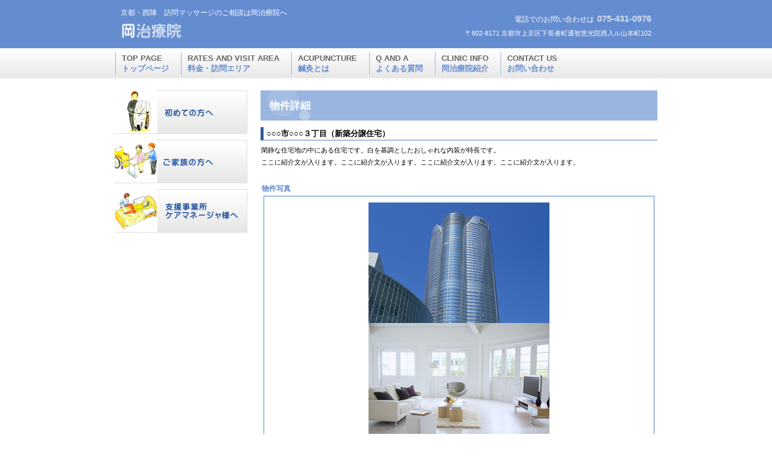

--- FILE ---
content_type: text/html
request_url: http://oka-chiryoin.com/detail.html
body_size: 6224
content:
<!DOCTYPE HTML PUBLIC "-//W3C//DTD HTML 4.01 Transitional//EN" "http://www.w3.org/TR/html4/loose.dtd">
<html lang="ja">
<head>
<meta http-equiv="Content-Type" content="text/html; charset=Shift_JIS">
<meta http-equiv="Content-Style-Type" content="text/css">
<meta http-equiv="Content-Script-Type" content="text/javascript">
<meta name="GENERATOR" content="JustSystems Homepage Builder Version 15.0.12.0 for Windows">
<title>物件詳細&nbsp;-&nbsp;ビルダー不動産</title>
<link rel="stylesheet" href="hpbparts.css" type="text/css" id="hpbparts">
<link rel="stylesheet" href="container_6C_2c_middle.css" type="text/css" id="hpbcontainer">
<link rel="stylesheet" href="main_6C_2c.css" type="text/css" id="hpbmain">
<link rel="stylesheet" href="user.css" type="text/css" id="hpbuser">
</head>
<body id="hpb-template-06-03-01" class="hpb-layoutset-02">
<div id="hpb-skip"><a href="#hpb-title">本文へスキップ</a></div>
<!-- container -->
<div id="hpb-container">
  <!-- header -->
  <div id="hpb-header">
    <div id="hpb-headerMain">
      <h1>京都・西陣　訪問マッサージのご相談は岡治療院へ</h1>
    </div>
    <div id="hpb-headerLogo"><a href="index.html">岡治療院</a></div>
    <div id="hpb-headerExtra1">
      <p class="tel"><span>電話でのお問い合わせは</span>075-431-0976</p>
      <p class="address">〒602-8171 京都市上京区下長者町通智恵光院西入ル山本町102</p>
    </div>
  </div>
  <!-- header end --><!-- inner -->
  <div id="hpb-inner">
    <!-- wrapper -->
    <div id="hpb-wrapper">
      <!-- page title -->
      <div id="hpb-title">
        <h2><span class="ja">物件詳細</span><span class="en">detail</span></h2>
      </div>
      <!-- page title end --><!-- main -->
      <div id="hpb-main">
        <!-- detail -->
        <div id="detail">
          <h3>○○○市○○○３丁目（新築分譲住宅）</h3>
          <p>閑静な住宅地の中にある住宅です。白を基調としたおしゃれな内装が特長です。<br>
          ここに紹介文が入ります。ここに紹介文が入ります。ここに紹介文が入ります。ここに紹介文が入ります。</p>
          <h4>物件写真</h4>
          <div id="detail-imgbox"><img src="detail-img01.jpg" width="300" height="200" alt="外観"> <img src="detail-img02.jpg" width="300" height="200" alt="内装1"> <img src="detail-img03.jpg" width="300" height="200" alt="内装2"> <img src="detail-img04.jpg" width="300" height="200" alt="内装3"></div>
          <hr>
          <h4>物件概要</h4>
          <table>
            <tbody>
              <tr>
                <th>価格</th>
                <td><span class="price">価格　0000万円</span></td>
                <th>○○</th>
                <td>詳細情報が入ります。</td>
              </tr>
              <tr>
                <th>所在地</th>
                <td>○○市</td>
                <th>○○</th>
                <td>詳細情報が入ります。</td>
              </tr>
              <tr>
                <th>最寄駅</th>
                <td>○○線○○駅徒歩○分</td>
                <th>○○</th>
                <td>詳細情報が入ります。</td>
              </tr>
              <tr>
                <th>間取り</th>
                <td>詳細情報が入ります。</td>
                <th>○○</th>
                <td>詳細情報が入ります。</td>
              </tr>
              <tr>
                <th>建物面積</th>
                <td>詳細情報が入ります。</td>
                <th>○○</th>
                <td>詳細情報が入ります。</td>
              </tr>
              <tr>
                <th>接道状況</th>
                <td>詳細情報が入ります。</td>
                <th>○○</th>
                <td>詳細情報が入ります。</td>
              </tr>
              <tr>
                <th>駐車場</th>
                <td>詳細情報が入ります。</td>
                <th>○○</th>
                <td>詳細情報が入ります。</td>
              </tr>
            </tbody>
          </table>
          <hr>
          <div id="pagetop"><a href="#hpb-container">このページの先頭へ</a></div>
        </div>
        <!-- detail end -->
      </div>
      <!-- main end -->
    </div>
    <!-- wrapper end --><!-- navi -->
    <div id="hpb-nav">
      <h3 class="hpb-c-index">ナビゲーション</h3>
      <ul>
        <li id="nav-toppage"><a href="index.html"><span class="en">top&nbsp;page</span><span class="ja">トップページ</span></a>
        <li id="nav-estate"><a href="ratesvisit.html"><span class="en">Rates and visit area</span><span class="ja">料金・訪問エリア</span></a>
        <li id="nav-estate"><a href="acupuncture.html"><span class="en">Acupuncture</span><span class="ja">鍼灸とは</span></a>
        <li id="nav-access"><a href="qa.html"><span class="en">Q and A</span><span class="ja">よくある質問</span></a>
        <li id="nav-company"><a href="clinicinfo.html"><span class="en">Clinic Info</span><span class="ja">岡治療院紹介</span></a>
        <li id="nav-contact"><a href="contact.html"><span class="en">contact&nbsp;us</span><span class="ja">お問い合わせ</span></a>
      </ul>
    </div>
    <!-- navi end --><!-- aside -->
    <div id="hpb-aside">
      <div id="banner">
        <h3 class="hpb-c-index">バナースペース</h3>
        <ul>
          <li><a href="tothefirst.html" id="banner-first">初めての方へ</a>
          <li><a href="tofamily.html" id="banner-resort">ご家族の方へ</a>
          <li><a href="tocaremana.html" id="banner-special" style="background-image : url(banner_6C_031.png);">支援事業所 ケアマネージャ様へ</a>
        </ul>
      </div>
    </div>
    <!-- aside end -->
  </div>
  <!-- inner end --><!-- footer -->
  <div id="hpb-footer">
    <div id="hpb-footerMain">
      <p>copyright&copy;2014&nbsp;岡治療院&nbsp;all&nbsp;rights&nbsp;reserved.</p>
    </div>
    <div id="hpb-footerExtra1" style="font-size:60%">
      <h3 class="hpb-c-index">サブナビゲーション</h3>
      <a href="index.html">トップページ</a>　<a href="tothefirst.html">初めての方へ</a>　<a href="tofamily.html">ご家族の方へ</a>　<a href="tocaremana.html">支援事業所 ケアマネージャ様へ</a>　<a href="acupuncture.html">鍼灸とは</a>　<a href="ratesvisit.html">料金・訪問エリア</a>　<a href="qa.html">よくある質問</a>　<a href="clinicinfo.html">岡治療院紹介</a>　<a href="contact.html">お問い合わせ</a>
    </div>
  </div>
  <!-- footer end -->
</div>
<!-- container end --></body>
</html>

--- FILE ---
content_type: text/css
request_url: http://oka-chiryoin.com/container_6C_2c_middle.css
body_size: 4632
content:
@charset "Shift_JIS";
/* 要素リセット */
body {
  margin: 0;
  padding: 0;
  text-align: center;
  font-size : 100%;
  font-family: 'メイリオ' ,Meiryo, 'ヒラギノ角ゴ Pro W3' , 'Hiragino Kaku Gothic Pro' , 'ＭＳ Ｐゴシック' , 'Osaka' ,sans-serif;
  color: #000000;
  /* 標準文字色 */
    min-width: 900px;
}
/* Safari用ハック 文字サイズ調整 */
/*\*/
html:\66irst-child body {
  font-size: 70%;
}
/* end */

img {
  border-top: 0;
  border-right: 0;
  border-bottom: 0;
  border-left: 0;
}
/*--------------------------------------------------------
  レイアウト設定
--------------------------------------------------------*/
#hpb-container {
  background-image : url(fbg_6C.png);
  background-position: bottom left;
  background-repeat: repeat-x;
  position: relative;
}
#hpb-header {
  width: 900px;
  margin-left: auto;
  margin-right: auto;
  margin-bottom: 0px;
  height: 79px;
}
#hpb-inner {
  width: 900px;
  margin-left: auto;
  margin-right: auto;
  position: relative;
  clear: both;
}
.hpb-layoutset-02 #hpb-wrapper {
  width: 658px;
  padding-top: 70px;
  float: right;
}
.hpb-layoutset-01 #hpb-title {
  height: 260px;
  margin: 0px;
  padding: 0;
}
.hpb-layoutset-02 #hpb-title {
  }
#hpb-main {
  width: 658px;
  float: right;
  text-align: left;
}
.hpb-layoutset-01 #hpb-main {
  padding-top: 55px;
}
#hpb-aside {
  width: 220px;
  float: left;
  margin-top: 59px;
  padding-bottom: 50px;
}
.hpb-layoutset-02 #hpb-aside {
  margin-top: 69px;
}
#hpb-footer {
  width: 900px;
  height: 128px;
  margin-left: auto;
  margin-right: auto;
  padding-top: 50px;
  clear: both;
}
.hpb-layoutset-01 #hpb-nav {
  width: 900px;
  overflow: hidden;
  position: absolute;
  height: 39px;
  top: 255px;
  left: 0px;
}
.hpb-layoutset-02 #hpb-nav {
  width: 900px;
  height: 39px;
  overflow: hidden;
  position: absolute;
  top: 5px;
  left: 0px;
}
/*--------------------------------------------------------
  デザイン設定
--------------------------------------------------------*/
/* 背景設定 */
.hpb-layoutset-01 {
  background-image : url(bg_6C_01_01.png);
  background-position: 0px 0px;
  background-repeat: repeat-x;
}
.hpb-layoutset-02 {
  background-image : url(bg_6C_01_02.png);
  background-position: 0px 0px;
  background-repeat: repeat-x;
}
/* コンテンツ配置領域 */

/* ナビゲーション */
#hpb-nav ul {
  margin-top: 0;
  margin-right: 0;
  margin-bottom: 0;
  margin-left: 1px;
  padding-top: 0;
  padding-right: 0;
  padding-left: 0;
  padding-bottom: 0;
  list-style-type: none;
  text-align: center;
}
#hpb-nav li {
  float: left;
  display: inline;
  font-size: 13px;
  line-height: 38px;
  height: 39px;
  overflow: hidden;
}
#hpb-nav li a {
  display: block;
  height: 39px;
  overflow: hidden;
  padding-left: 0px;
  padding-right: 20px;
}
#hpb-nav li span.en {
  color: #666666;
  display: block;
  font-size: 13px;
  text-transform: uppercase;
  font-weight: bold;
  padding-top: 5px;
  padding-bottom: 5px;
  padding-left: 10px;
  line-height: 12px;
  text-align: left;
}
#hpb-nav li span.ja {
  color: #648CD0;
  display: block;
  font-size: 13px;
  font-weight: bold;
  padding-left: 10px;
  line-height: 12px;
  text-align: left;
}
#hpb-nav ul:after {
  content: ".";
  display: block;
  height: 0;
  clear: both;
  visibility: hidden;
}
* html #hpb-nav li {
  /* ie6用ハック */
    width: 127px;
}
* html #hpb-nav li a {
  /* ie6用ハック */
    padding-left: 5px;
  padding-right: 5px;
  font-size: 12px;
}
#hpb-nav a:link {
  border-left-width: 1px;
  border-left-style: solid;
  border-left-color: #9AB5E0;
}
#hpb-nav a:visited {
  border-left-width: 1px;
  border-left-style: solid;
  border-left-color: #9AB5E0;
}
#hpb-nav a:hover {
  border-left-width: 1px;
  border-left-style: solid;
  border-left-color: #9AB5E0;
}
#hpb-nav a:active {
  border-left-width: 1px;
  border-left-style: solid;
  border-left-color: #9AB5E0;
}
#hpb-nav a:hover span.en {
  color: #648CD0;
}
#hpb-nav a:active span.en {
  color: #648CD0;
}
* html #hpb-nav li a:link {
  /* ie6用ハック */
    border-left-width: 1px;
  border-left-style: solid;
  border-left-color: #9AB5E0;
}
* html #hpb-nav li a:visited {
  /* ie6用ハック */
    border-left-width: 1px;
  border-left-style: solid;
  border-left-color: #9AB5E0;
}
* html #hpb-nav li a:hover {
  /* ie6用ハック */
    border-left-width: 1px;
  border-left-style: solid;
  border-left-color: #9AB5E0;
}
* html #hpb-nav li a:active {
  /* ie6用ハック */
    border-left-width: 1px;
  border-left-style: solid;
  border-left-color: #9AB5E0;
}
#hpb-nav h3.hpb-c-index {
  height: 1px;
  margin: 0;
  padding: 0;
  overflow: hidden;
  text-indent: -9999px;
  background: none;
}


--- FILE ---
content_type: text/css
request_url: http://oka-chiryoin.com/main_6C_2c.css
body_size: 14995
content:
@charset "Shift_JIS";
/*--------------------------------------------------------
  共通レイアウトパーツ設定
--------------------------------------------------------*/
/* ヘッダー内パーツ */

#hpb-headerMain {
  height: 30px;
  background-color: #648CD0;
  margin-top: 0;
  padding-top: 10px;
  margin-right: 0px;
  margin-bottom: 0;
  margin-left: 10px;
  position: relative;
}
#hpb-headerMain h1 {
  width: 900px;
  margin-top: 0;
  margin-right: auto;
  margin-bottom: 0;
  margin-left: auto;
  padding-top: 0;
  padding-right: 0;
  padding-bottom: 0;
  padding-left: 0;
  text-align: left;
  font-weight: normal;
  line-height: 20px;
  font-size: 12px;
  color: #FFFFFF;
}
#hpb-headerLogo {
  width: 300px;
  float: left;
  position: relative;
}
#hpb-headerLogo a {
  display: block;
  margin-top: -4px;
  margin-right: 0;
  margin-bottom: 0;
  margin-left: 10px;
  padding-top: 0;
  padding-right: 0;
  padding-bottom: 0;
  padding-left: 0;
  text-indent: -9999px;
  overflow: hidden;
  height: 28px;
  background-image : url(logo_6C.png);
  background-position: center left;
  background-repeat: no-repeat;
}
#hpb-headerExtra1 {
  width: 350px;
  margin-top: -25px;
  margin-right: 10px;
  margin-bottom: 0;
  margin-left: 0;
  padding-top: 0px;
  padding-right: 0;
  padding-bottom: 0;
  padding-left: 0;
  float: right;
  position: relative;
  z-index: 2;
}
#hpb-headerExtra1 p.tel {
  /* 電話番号の文字設定 */
    margin-top: 0;
  margin-right: 0;
  margin-bottom: 0;
  margin-left: 0;
  padding-top: 0;
  padding-right: 0;
  padding-bottom: 0;
  padding-left: 0;
  font-size: 15px;
  line-height: 29px;
  text-align: right;
  font-weight: bold;
  color: #D0DCF0;
}
#hpb-headerExtra1 p.tel span {
  /* 電話番号の「TEL」文字設定 */
    font-size: 12px;
  padding-right: 5px;
  color: #FFFFFF;
  font-weight: normal;
}
#hpb-headerExtra1 p.address {
  /* 住所文字設定 */
    margin-top: 0;
  margin-right: 0;
  margin-bottom: 0;
  margin-left: 0;
  padding-top: 0;
  padding-right: 0;
  padding-bottom: 0;
  padding-left: 0;
  line-height : 16px;
  text-align: right;
  color: #FFFFFF;
}
#hpb-headerExtra2 {
  }
/* フッター内パーツ */
#hpb-footerMain {
  width: 440px;
  float: right;
  height: 35px;
}
#hpb-footerMain p {
  /* コピーライト文字設定 */
    margin-top: 0;
  margin-bottom: 0;
  padding-top: 0;
  padding-bottom: 0;
  padding-right: 10px;
  font-size: 0.9em;
  text-align: right;
  line-height: 35px;
  color: #999999;
  font-family: Century, HeiseiMincho, 'Hiragino Mincho Pro' , 'MS Mincho' , 'ヒラギノ明朝 Pro W3' , "ＭＳ 明朝" , 'ＭＳ Ｐ明朝' , serif;
}
#hpb-footerLogo {
  }
#hpb-footerExtra1 {
  width: 400px;
  float: left;
  height: 35px;
}
#hpb-footerExtra1 ul {
  margin-top: 0;
  margin-right: 0;
  margin-bottom: 0;
  margin-left: 0;
  padding-top: 0;
  padding-right: 0;
  padding-bottom: 0;
  padding-left: 0;
  list-style-type: none;
  text-align: left;
}
#hpb-footerExtra1 li {
  /* フッターナビ設定 */
    line-height: 32px;
  font-size: 0.9em;
  background-image : url(pointS_6C.png);
  background-position: 5px 12px;
  background-repeat: no-repeat;
}
#hpb-footerExtra1 li a {
  padding-left: 15px;
  padding-right: 15px;
}
#hpb-footerExtra1 a:link {
  color: #335FA6;
  text-decoration: none;
}
#hpb-footerExtra1 a:visited {
  color: #335FA6;
  text-decoration: none;
}
#hpb-footerExtra1 a:hover {
  color: #0E1A2C;
  text-decoration: none;
}
#hpb-footerExtra1 a:active {
  color: #0E1A2C;
  text-decoration: none;
}
#hpb-footerExtra2 {
  }
/* サイドブロック内パーツ */

/* バナー */
#banner {
  }
#banner ul {
  margin-top: 0;
  margin-right: 0;
  margin-bottom: 0;
  margin-left: 0;
  padding-top: 0;
  padding-right: 0;
  padding-bottom: 0;
  padding-left: 0;
  list-style-type: none;
}
#banner li {
  display: block;
  margin-left: auto;
  margin-right: auto;
  margin-bottom: 10px;
  text-align: left;
}
#banner li a {
  display: block;
  height: 72px;
  text-indent: -9999px;
  overflow: hidden;
}
#banner a#banner-first{
  /* ペット物件バナー */
    background-image : url(banner_6C_01.png);
  background-position: center center;
  background-repeat: no-repeat;
}
#banner a#banner-resort {
  /* リゾート物件バナー */
    background-image : url(banner_6C_02.png);
  background-position: center center;
  background-repeat: no-repeat;
}
#banner a#banner-special {
  /* 注目物件バナー */
    background-image : url(banner_6C_03.png);
  background-position: center center;
  background-repeat: no-repeat;
}
/*--------------------------------------------------------
  ナビゲーション設定
--------------------------------------------------------*/

#hpb-nav a:link {
  text-decoration: none;
}
#hpb-nav a:visited {
  text-decoration: none;
}
#hpb-nav a:hover {
  text-decoration: none;
}
#hpb-nav a:active {
  text-decoration: none;
}
/*--------------------------------------------------------
  基本パーツデザイン設定
--------------------------------------------------------*/

/* リンク文字色 */
a:link {
  color: #9AB5E0;
  text-decoration: underline;
}
a:visited {
  color: #9AB5E0;
  text-decoration: underline;
}
a:hover {
  color: #4173C5;
  text-decoration: underline;
}
a:active {
  color: #4173C5;
  text-decoration: underline;
}
#hpb-skip {
  /* ヘッダースキップの非表示 */
    height: 1px;
  margin: 0;
  padding: 0;
  overflow: hidden;
  text-indent: -9999px;
}
p {
  margin-top: 0.5em;
  margin-bottom: 2em;
  padding-right: 0.1em;
  padding-left: 0.1em;
  line-height : 1.8;
  text-align: left;
  overflow: visible;
}
p.large {
  font-weight: bold;
  color: #597CB6;
  font-size: 1.2em;
  margin-bottom: 10px;
  margin-top: 5px;
}
p.indent {
  padding-left: 15px;
}
.price {
  color: #ff0000;
}
.left {
  float: left;
}
.right {
  float: right;
}
hr {
  width: 100%;
  height: 1px;
  margin-top: 10px;
  margin-right: auto;
  margin-bottom: 20px;
  margin-left: auto;
  padding-top: 0;
  padding-right: 0;
  padding-bottom: 0;
  padding-left: 0;
  clear: both;
  border-top-width: 1px;
  border-top-style: none;
  border-right-width: 1px;
  border-right-style: none;
  border-left-width: 1px;
  border-left-style: none;
  color: #ffffff;
  border-bottom-width: 1px;
  border-bottom-style: none;
}
.hpb-layoutset-02 h2 {
  height: 50px;
  margin-top: 0;
  margin-right: auto;
  margin-bottom: 5px;
  margin-left: auto;
  padding-top: 1px;
  padding-bottom: 0px;
  padding-left: 15px;
  padding-right: 15px;
  text-align: left;
  overflow: hidden;
  line-height: 50px;
  background-image : url(title_6C_02.png);
  background-position: top left;
  background-repeat: no-repeat;
}
.hpb-layoutset-02 h2 span.ja {
  font-size: 1em;
  color: #ffffff;
  padding-right: 15px;
  padding-bottom: 3px;
  padding-top: 3px;
}
.hpb-layoutset-02 h2 span.en {
  display: none;
}
#hpb-wrapper h3 {
  height: 25px;
  overflow: hidden;
  margin-top : 5px;
  margin-right: 0;
  margin-bottom : 0px;
  margin-left: 0;
  padding-top: 0;
  padding-left: 15px;
  padding-bottom : 0px;
  font-size: 1.1em;
  line-height: 25px;
  text-align: left;
  color: #000000;
  font-weight: normal;
}
.hpb-layoutset-02 #hpb-wrapper h3 {
  height: 20px;
  line-height: 20px;
  font-weight: bold;
  padding-top: 1px;
  border-bottom-width: 1px;
  border-bottom-style: solid;
  border-bottom-color: #5281C7;
  border-left-width: 5px;
  border-left-style: solid;
  border-left-color: #325B9A;
}
#hpb-wrapper h3 span.en {
  display: none;
}
h3.hpb-c-index {
  height: 1px;
  margin: 0;
  padding: 0;
  overflow: hidden;
  text-indent: -9999px;
  background: none;
}
h4 {
  margin-top: 0;
  margin-right: 0;
  margin-bottom: 0;
  margin-left: 0;
  padding-top: 5px;
  padding-right: 10px;
  padding-bottom: 0;
  padding-left: 2px;
  text-align: left;
  font-size: 1.1em;
  line-height: 1.2;
  font-weight: bold;
  color: #648CD0;
}
h5 {
  margin-top: 0;
  margin-bottom: 0;
  text-align: left;
  font-size: 1.1em;
  line-height: 1.5;
  font-weight: bold;
}
table {
  margin-top: 5px;
  margin-right: auto;
  margin-bottom: 5px;
  margin-left: 0;
  border-collapse: collapse;
  border-top-width: 1px;
  border-top-style: dotted;
  border-top-color: #CCCCCC;
}
table th {
  padding-top: 5px;
  padding-right: 16px;
  padding-bottom: 5px;
  padding-left: 9px;
  text-align: left;
  background-color: #DDE6F4;
  border-bottom-width: 1px;
  border-bottom-style: dotted;
  border-bottom-color: #CCCCCC;
  white-space: nowrap;
  color: #325B9A;
}
table td {
  padding-top: 5px;
  padding-right: 15px;
  padding-bottom: 5px;
  padding-left: 8px;
  text-align: left;
  border-bottom-width: 1px;
  border-bottom-style: dotted;
  border-bottom-color: #CCCCCC;
}
td p {
  margin-bottom: 0.5em;
}
/* フォームパーツ設定 */
input.button {
  margin-top: 10px;
  margin-bottom: 15px;
}
textarea {
  width: 430px;
  height: 200px;
}
input.l {
  width: 430px;
}
input.m {
  width: 250px;
}
input.s {
  width: 50px;
}
/* メインコンテンツ内基本パーツ */

#hpb-main ul {
  margin-top: 0;
  margin-right: 0;
  margin-bottom: 0;
  margin-left: 0;
  padding-top: 0;
  padding-right: 0;
  padding-bottom: 0;
  padding-left: 0;
  list-style-type: none;
}
#hpb-main ul li {
  text-align: left;
  line-height: 1.4;
  padding-top: 5px;
  padding-right: 15px;
  padding-bottom: 5px;
  padding-left: 15px;
  border-bottom-width: 1px;
  border-bottom-style: dotted;
  border-bottom-color: #422B0F;
  background-image : url(point_6C.png);
  background-position: 5px 10px;
  background-repeat: no-repeat;
}
#hpb-main dl {
  margin-top: 0;
  margin-right: 0;
  margin-bottom: 20px;
  margin-left: 0;
  padding-top: 0;
  padding-right: 0;
  padding-bottom: 0;
  padding-left: 0;
}
#hpb-main dt {
  float: left;
  margin-top: 0;
  margin-right: 0;
  margin-bottom: 0;
  margin-left: 0;
  text-align: left;
  line-height: 19px;
  min-height: 19px;
  font-weight: bold;
  width: 170px !important;
  padding-top: 5px;
  padding-right: 0;
  padding-bottom: 2px;
  padding-left: 15px;
  background-image : url(point_6C.png);
  background-position: 5px 10px;
  background-repeat: no-repeat;
  color: #8AA8DC;
}
#hpb-main dd {
  margin-top: 0;
  margin-right: 0;
  margin-bottom: 0;
  margin-left: 0;
  padding-top: 5px;
  padding-right: 15px;
  padding-bottom: 5px;
  text-align: left;
  line-height: 19px;
  min-height: 19px;
  padding-left: 185px;
  border-bottom-width: 1px;
  border-bottom-style: dotted;
  border-bottom-color: #CCCCCC;
}
*:first-child + html #hpb-main dd {
  /* for IE7 */
    padding-left: 10px;
  min-height: 20px;
}
* html #hpb-main dd {
  /* for IE6 */
    padding-left: 0px;
  height: 20px;
}
#hpb-main dl:after {
  content: ".";
  clear: both;
  height: 0;
  display: block;
  visibility: hidden;
}
#hpb-main img.left {
  margin-top: 5px;
  margin-right: 20px;
  margin-bottom: 10px;
  float: left;
}
#hpb-main img.right {
  margin-top: 5px;
  margin-bottom: 10px;
  margin-left: 20px;
  float: right;
}
#pagetop {
  margin-top: 15px;
  margin-right: auto;
  margin-bottom: 20px;
  margin-left: auto;
  text-align: right;
}
#pagetop a {
  /* ページの先頭へのリンク設定 */
    display: block;
  margin-left: auto;
  margin-right: 0;
  width: 125px;
  height: 21px;
  text-align: left;
  text-indent: -9999px;
  overflow: hidden;
  background-image : url(returnTop_6C.png);
  background-position: center left;
  background-repeat: no-repeat;
}
#pagetop a:link {
  color: #661900;
  text-decoration: none;
}
#pagetop a:visited {
  color: #661900;
  text-decoration: none;
}
#pagetop a:hover {
  color: #F39700;
  text-decoration: none;
}
#pagetop a:active {
  color: #F39700;
  text-decoration: none;
}
/* トップページ デザイン定義 */
.hpb-layoutset-01 #hpb-title h2 {
  margin-top: 0;
  padding-top: 0;
  margin-bottom: 0;
  padding-bottom: 0;
  margin-left: auto;
  margin-right: auto;
  height: 250px;
  overflow: hidden;
  text-indent: -9999px;
  background-image : url(mainimg_6C.png);
  background-position: top center;
  background-repeat: no-repeat;
}
#toppage-news h3 {
  height: 25px;
  overflow: hidden;
  margin-top: 10px;
  margin-right: 0;
  margin-bottom: 5px;
  margin-left: 0;
  padding-top: 0;
  padding-left: 15px;
  padding-bottom: 0;
  font-size: 1.1em;
  line-height: 19px;
  text-align: left;
  background-image : url(top_info_6C.png);
  background-position: top left;
  background-repeat: no-repeat;
}
#toppage-news {
  padding-bottom: 15px;
}
#toppage-news span.ja {
  display: none;
}
/* 店舗情報 */
#toppage-info {
  background-color: #EEEEEE;
  padding-top: 10px;
  padding-right: 10px;
  padding-bottom: 0px;
  padding-left: 10px;
  zoom: 1;
}
#toppage-info img.shopinfo {
  background-color: #EEEEEE;
  margin-left: 10px;
  margin-right: 0;
  margin-bottom: 0;
  float: right;
}
#toppage-info h3 {
  height: 25px;
  overflow: hidden;
  margin-top: 10px;
  margin-right: 0;
  margin-bottom: 5px;
  margin-left: 0;
  padding-top: 0;
  padding-left: 15px;
  padding-bottom: 0;
  font-size: 1.1em;
  line-height: 13px;
  text-align: left;
  background-image : url(shop_info_6C.png);
  background-position: top left;
  background-repeat: no-repeat;
  color: #ffffff;
}
#toppage-info span.ja {
  display: none;
}
#toppage-info h4 {
  margin-left: auto;
  margin-right: auto;
  margin-bottom: 0;
  margin-top: 0;
  font-weight: bold;
  font-size: 1.15em;
  padding-top: 0px;
}
#toppage-info h4 span.en {
  color: #000000;
  padding-right: 15px;
  padding-bottom: 0px;
  padding-top: 0px;
}
#toppage-info p {
  margin-top: 0.5em;
  margin-bottom: 0.5em;
  margin-left: auto;
  margin-right: auto;
  line-height: 1.5;
}
#toppage-info p.access {
  background-image : url(access_6C.png);
  background-position: top left;
  background-repeat: no-repeat;
  margin-top: 0;
  margin-bottom: 0;
}
#toppage-info p.access a {
  line-height: 21px;
  width: 100px;
  display: block;
  overflow: hidden;
  text-indent: -9999px;
}
#toppage-info p.access a:link {
  color: #ffffff;
  text-decoration: none;
}
#toppage-info p.access a:visited {
  color: #ffffff;
  text-decoration: none;
}
#toppage-info p.access a:hover {
  color: #C58C63;
  text-decoration: none;
}
#toppage-info p.access a:active {
  color: #C58C63;
  text-decoration: none;
}
#toppage-info hr {
  margin-bottom: 0;
  margin-top: 0;
  height: 10px;
}
/* 物件詳細 デザイン定義 */
#detail h3 {
  color: #000000;
  background-image: none;
  border-bottom-width: 1px;
  border-bottom-style: solid;
  border-bottom-color: #5281C7;
  border-left-width: 5px;
  border-left-style: solid;
  border-left-color: #325B9A;
  padding-left: 5px;
  font-size: 1.2em;
  font-weight: bold;
}
#detail-imgbox {
  margin-top: 5px;
  margin-right: 5px;
  margin-left: 5px;
  padding-top: 10px;
  padding-bottom: 5px;
  text-align: center;
  border-top-width: 1px;
  border-top-style: solid;
  border-top-color: #5281C7;
  border-right-width: 1px;
  border-right-style: solid;
  border-right-color: #5281C7;
  border-bottom-width: 1px;
  border-bottom-style: solid;
  border-bottom-color: #5281C7;
  border-left-width: 1px;
  border-left-style: solid;
  border-left-color: #5281C7;
}
#detail-imgbox img {
  margin-right: 15px;
  margin-left: 15px;
}


--- FILE ---
content_type: text/css
request_url: http://oka-chiryoin.com/user.css
body_size: 1036
content:
@charset "Shift_JIS";

/*--------------------------------------------------------
  フルCSSプロフェッショナルテンプレート部品設定
--------------------------------------------------------*/

.hpb-parts-cnt-style {
    border-color: #dddddd;
}

.hpb-parts-hl-style {
    padding-top: 0.3em !important;
    padding-bottom: 0.2em !important;
    padding-left: 0.2em !important;
    border-color: #63c6f2;
}

.hpb-parts-cbox-style {
    border-color: #dddddd;
}

.hpb-parts-hr-style {
    border-color: #fabe00;
}

.hpb-parts-pbox-style {
    border-color: #dddddd;
}
.hpb-parts-pbox-style h4 {
    padding: 0px !important;
}

.hpb-parts-blist-style {
    border-color: #fabe00;
}
a.hpb-parts-blist-style:link {
    color: #333333;
}
a.hpb-parts-blist-style:visited {
    color: #333333;
}
a.hpb-parts-blist-style:hover {
    color: #63c6f2;
}
a.hpb-parts-blist-style:active {
    color: #63c6f2;
}

/*--------------------------------------------------------
  ユーザー設定スタイル
--------------------------------------------------------*/
